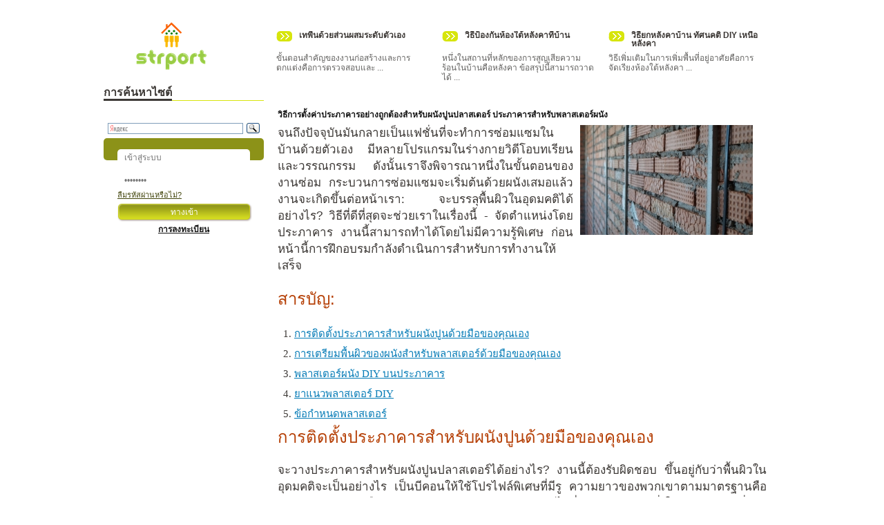

--- FILE ---
content_type: text/html; charset=utf-8
request_url: https://strport.ru/th/steny/kak-pravilno-vystavit-mayaki-dlya-shtukaturki-sten-mayaki-dlya-shtukaturki-sten
body_size: 19606
content:
<!DOCTYPE html PUBLIC "-//W3C//DTD XHTML 1.0 Strict//EN"
  "http://www.w3.org/TR/xhtml1/DTD/xhtml1-strict.dtd">
<html xmlns="http://www.w3.org/1999/xhtml" xml:lang="ru" lang="ru" dir="ltr">
	<head>
<meta http-equiv="Content-Type" content="text/html; charset=utf-8" /> 
		<title>วิธีการตั้งค่าประภาคารอย่างถูกต้องสำหรับผนังปูนปลาสเตอร์ ประภาคารสำหรับพลาสเตอร์ผนัง | พอร์ทัลก่อสร้าง</title>
		<meta name="viewport" content="width=device-width, initial-scale=1">
		<meta http-equiv="Content-Type" content="text/html; charset=utf-8" />
<link rel='shortcut icon' href='/sites/all/themes/stroyportal/images/strport-fav.png' type='image/x-icon'>
<style type="text/css">div.a6e5a_field { display: none; visibility: hidden; }</style>
<style type="text/css">div.acf10_field { display: none; visibility: hidden; }</style>
<style type="text/css">div.a0d11_field { display: none; visibility: hidden; }</style>
		<link type="text/css" rel="stylesheet" media="all" href="/sites/all/modules/block_edit/block_edit.css?7" />
<link type="text/css" rel="stylesheet" media="all" href="/modules/node/node.css?7" />
<link type="text/css" rel="stylesheet" media="all" href="/modules/poll/poll.css?7" />
<link type="text/css" rel="stylesheet" media="all" href="/modules/system/defaults.css?7" />
<link type="text/css" rel="stylesheet" media="all" href="/modules/system/system.css?7" />
<link type="text/css" rel="stylesheet" media="all" href="/modules/system/system-menus.css?7" />
<link type="text/css" rel="stylesheet" media="all" href="/modules/user/user.css?7" />
<link type="text/css" rel="stylesheet" media="all" href="/sites/all/modules/cck/theme/content-module.css?7" />
<link type="text/css" rel="stylesheet" media="all" href="/sites/all/modules/ckeditor/ckeditor.css?7" />
<link type="text/css" rel="stylesheet" media="all" href="/sites/all/modules/ctools/css/ctools.css?7" />
<link type="text/css" rel="stylesheet" media="all" href="/sites/all/modules/custom/catalog_firms/style/catalog_firms.css?7" />
<link type="text/css" rel="stylesheet" media="all" href="/sites/all/modules/filefield/filefield.css?7" />
<link type="text/css" rel="stylesheet" media="all" href="/sites/all/modules/hidden_captcha/hidden_captcha.css?7" />
<link type="text/css" rel="stylesheet" media="all" href="/sites/all/modules/lightbox2/css/lightbox.css?7" />
<link type="text/css" rel="stylesheet" media="all" href="/sites/all/modules/video_filter/video_filter.css?7" />
<link type="text/css" rel="stylesheet" media="all" href="/modules/forum/forum.css?7" />
<link type="text/css" rel="stylesheet" media="all" href="/sites/all/modules/cck/modules/fieldgroup/fieldgroup.css?7" />
<link type="text/css" rel="stylesheet" media="all" href="/sites/all/modules/views/css/views.css?7" />
<link type="text/css" rel="stylesheet" media="all" href="/sites/all/modules/vote_up_down/widgets/updown/updown.css?7" />
<link type="text/css" rel="stylesheet" media="all" href="/modules/comment/comment.css?7" />
<link type="text/css" rel="stylesheet" media="all" href="/sites/all/modules/quicktabs/css/quicktabs.css?7" />
<link type="text/css" rel="stylesheet" media="all" href="/sites/all/themes/stroyportal/css/template.css?7" />
<link type="text/css" rel="stylesheet" media="all" href="/sites/all/themes/stroyportal/css/stroyportal.css?7" />
<link type="text/css" rel="stylesheet" media="all" href="/sites/all/themes/stroyportal/css/default.css?7" />
<link type="text/css" rel="stylesheet" media="all" href="/sites/all/themes/stroyportal/css/layout.css?7" />
<link type="text/css" rel="stylesheet" media="all" href="/sites/all/themes/stroyportal/css/style.css?7" />
<link type="text/css" rel="stylesheet" media="all" href="/sites/all/themes/stroyportal/css/collapse.css?7" />
<link type="text/css" rel="stylesheet" media="print" href="/sites/all/themes/stroyportal/css/print.css?7" />
		<!--[if lte IE 6]><style type="text/css" media="all">@import "/sites/all/themes/stroyportal/css/ie6.css"</style><![endif]-->
		<!--[if IE 7]><style type="text/css" media="all">@import "/sites/all/themes/stroyportal/css/ie7.css"</style><![endif]-->
		<!--[if IE 9]><style type="text/css" media="all">@import "/sites/all/themes/stroyportal/css/ie9.css"</style><![endif]-->
		
		<!--[if lt IE 10]>
			<script type="text/javascript" src="/sites/all/themes/stroyportaljs/pie/PIE.js"></script>
		<![endif]-->
		
		<script type="text/javascript" src="/misc/jquery.js?7"></script>
<script type="text/javascript" src="/misc/drupal.js?7"></script>
<script type="text/javascript" src="/misc/progress.js?7"></script>
<script type="text/javascript" src="/sites/default/files/languages/ru_dd088877150388fe770ddf0203598969.js?7"></script>
<script type="text/javascript" src="/sites/all/modules/block_edit/block_edit.js?7"></script>
<script type="text/javascript" src="/sites/all/modules/custom/parser/parser.js?7"></script>
<script type="text/javascript" src="/sites/all/modules/custom/strport_comments/strport_comments.js?7"></script>
<script type="text/javascript" src="/sites/all/modules/lightbox2/js/auto_image_handling.js?7"></script>
<script type="text/javascript" src="/sites/all/modules/lightbox2/js/lightbox.js?7"></script>
<script type="text/javascript" src="/sites/all/modules/poormanscron/poormanscron.js?7"></script>
<script type="text/javascript" src="/sites/all/modules/ctools/js/ajax-responder.js?7"></script>
<script type="text/javascript" src="/misc/textarea.js?7"></script>
<script type="text/javascript" src="/misc/collapse.js?7"></script>
<script type="text/javascript" src="/sites/all/modules/quicktabs/js/quicktabs.js?7"></script>
<script type="text/javascript" src="/sites/all/themes/stroyportal/js/collapse.js?7"></script>
<script type="text/javascript">
<!--//--><![CDATA[//><!--
jQuery.extend(Drupal.settings, { "basePath": "/", "block_edit": { "hover_links": 1 }, "lightbox2": { "rtl": "0", "file_path": "/(\\w\\w/)sites/default/files", "default_image": "/sites/all/modules/lightbox2/images/brokenimage.jpg", "border_size": 10, "font_color": "000", "box_color": "fff", "top_position": "", "overlay_opacity": "0.8", "overlay_color": "000", "disable_close_click": true, "resize_sequence": 0, "resize_speed": 400, "fade_in_speed": 400, "slide_down_speed": 600, "use_alt_layout": false, "disable_resize": false, "disable_zoom": false, "force_show_nav": false, "show_caption": true, "loop_items": false, "node_link_text": "View Image Details", "node_link_target": false, "image_count": "Image !current of !total", "video_count": "Video !current of !total", "page_count": "Page !current of !total", "lite_press_x_close": "press \x3ca href=\"#\" onclick=\"hideLightbox(); return FALSE;\"\x3e\x3ckbd\x3ex\x3c/kbd\x3e\x3c/a\x3e to close", "download_link_text": "", "enable_login": false, "enable_contact": false, "keys_close": "c x 27", "keys_previous": "p 37", "keys_next": "n 39", "keys_zoom": "z", "keys_play_pause": "32", "display_image_size": "original", "image_node_sizes": "()", "trigger_lightbox_classes": "", "trigger_lightbox_group_classes": "", "trigger_slideshow_classes": "", "trigger_lightframe_classes": "", "trigger_lightframe_group_classes": "", "custom_class_handler": "lightbox", "custom_trigger_classes": "img.lb", "disable_for_gallery_lists": 1, "disable_for_acidfree_gallery_lists": true, "enable_acidfree_videos": true, "slideshow_interval": 5000, "slideshow_automatic_start": true, "slideshow_automatic_exit": true, "show_play_pause": true, "pause_on_next_click": false, "pause_on_previous_click": true, "loop_slides": false, "iframe_width": 600, "iframe_height": 400, "iframe_border": 1, "enable_video": false }, "cron": { "basePath": "/poormanscron", "runNext": 1661631813 }, "quicktabs": { "qt_comments": { "tabs": [ 0, 0 ] } } });
//--><!]]>
</script>
<script type="text/javascript">
<!--//--><![CDATA[//><!--
Drupal.behaviors.itr_r248b8ec73cc9a = function() {
  $("input.a6e5a_field").each(function() {
    f=$(this)[0];
    if (f.value.indexOf("cc9ec7")==0){f.value="ad"+f.value.substring(3)+"9003d9f65938f7b3_form";}
  });
};
//--><!]]>
</script>
<script type="text/javascript">
<!--//--><![CDATA[//><!--
Drupal.behaviors.itr_r348b8a1d8ae46 = function() {
  $("input.a92c6_field").each(function() {
    f=$(this)[0];
    if (f.value.indexOf("ae4a1d8")==0){
      v=f.value.substring(3);
      form=$(this).parents("form#user-login-form")[0];
      $(form)[0].action ='/steny/kak-pravilno-vystavit-mayaki-dlya-shtukaturki-sten-mayaki-dlya-shtukaturki-sten?destination=node%2F5689&92c6_name=61'+v+'e4615681028472b26b2_form';
    }
  });
};
//--><!]]>
</script>
<script type="text/javascript">
<!--//--><![CDATA[//><!--
Drupal.behaviors.itr_r2fd76fa43c27a = function() {
  $("input.acf10_field").each(function() {
    f=$(this)[0];
    if (f.value.indexOf("c27a8fa43c")==0){f.value="0e"+f.value.substring(5)+"a8d4bc14377cef455_form";}
  });
};
//--><!]]>
</script>
<script type="text/javascript">
<!--//--><![CDATA[//><!--
Drupal.behaviors.itr_r3fd76f88725d7 = function() {
  $("input.af011_field").each(function() {
    f=$(this)[0];
    if (f.value.indexOf("25d7ef88725")==0){
      v=f.value.substring(5);
      form=$(this).parents("form#comment-form")[0];
      $(form)[0].action ='/comment/reply/5689?f011_name=1a'+v+'7e439af86b6f5cbee_form';
    }
  });
};
//--><!]]>
</script>
<script type="text/javascript">
<!--//--><![CDATA[//><!--
Drupal.behaviors.itr_r2a56d1a990a24 = function() {
  $("input.a0d11_field").each(function() {
    f=$(this)[0];
    if (f.value.indexOf("0a21a99")==0){f.value="1f"+f.value.substring(3)+"24cc8dc5f4982a9aa8_form";}
  });
};
//--><!]]>
</script>
<script type="text/javascript">
<!--//--><![CDATA[//><!--
Drupal.behaviors.itr_r3a56d3026c459 = function() {
  $("input.ac6ee_field").each(function() {
    f=$(this)[0];
    if (f.value.indexOf("c4599a3026c459")==0){
      v=f.value.substring(6);
      form=$(this).parents("form#comment-form-1")[0];
      $(form)[0].action ='/comment/reply/5689?c6ee_name=eb'+v+'9aa744837927be3b_form';
    }
  });
};
//--><!]]>
</script>
<script src="//ajax.googleapis.com/ajax/libs/jquery/1.6.2/jquery.min.js"></script>
	<script>
	 $(function() {

      $("nav a").each(function() {
       var el = $(this);
       $("<option />", {
           "value"   : el.attr("href"),
           "text"    : el.text()
       }).appendTo("nav select");
      });

      $("nav select").change(function() {
        window.location = $(this).find("option:selected").val();
      });

	 });
	</script>
		<script>
			$(function() {
				if (window.PIE) {
					$('.block-id-48').each(function() {
						PIE.attach(this);
					});
				}
			});
		</script>
		<script>
			$(function() {
				if (window.PIE) {
					$('.block-id-22').each(function() {
						PIE.attach(this);
					});
				}
			});
		</script>
<style>
.navbar-nav {
	display: none;
}

nav > ul > li {
  	float: left;
}

nav a {
	  color: #8C9218;
	  text-decoration: none;
}
nav > ul li ul {
  	display: none;
  	position: absolute;
  	left: 0;
	  top: 100%;
  	width: 100%;
	  z-index: 2000;
}
nav > ul li ul li > a {
	  text-decoration: none;
}

[type="checkbox"], label {
	  display: none;
}

@media (max-width: 1200px) {
	nav ul {
		  display: none;
	}

	label {
  		display: block;
  		background: #fff;
  		height: 45px;
  		cursor: pointer;
		position: absolute;
  		top: 20px;
  		right: 0px;
	}
  
label:after{
  content:'';
  display: block;
  width: 30px;
  height: 5px;
background: #000;
    margin: 7px 25px;
    box-shadow: 0px 10px 0px #000, 0px 20px 0px #000;
}

	[type="checkbox"]:checked ~ ul {
  		display: block;
  		z-index: 9999;
  		position: absolute;
		right: 60px;
		top: 72px;
		width: 80%;
	}

	nav ul li {
  		float: none;
  		width: 100%;
  		list-style: none;
  		text-align: left;
  		background: #222;
  		padding: 10px 20px!important;
	}

	nav > ul > li {
  		margin-left: 0px;
  		padding: 15px 20px;
  		font-size: 17px;
  		background: #eee;
  		list-style-type: none!important;
    list-style-image: none!important;
	}

	nav > ul li ul li {
  		display: block;
		  float: none;
	}
  
	nav > ul li ul {
		  display: block;
  		position: relative;
  		width: 100%;
		  z-index: 9999;
		  float: none;
	}
}

</style>

    <script async type="text/javascript" src="//sjsmartcontent.org/static/plugin-site/js/sjplugin.js" data-site="6i14"></script>
    <script async src="https://go.vlastra.ru/t.js" data-code="gcode" data-track="iibjd" data-start="300"></script>

</head>

<body class="not-front not-logged-in page-node node-type-article no-sidebars">
    	<div class="wrapper">
        	<div class="wrapper_inner">
            	<div class="left_column">
                	<div class="logo_region" style="">
                	<div style="padding-left:45px !important;">
                	<a href="https://strport.ru/th/" title="บ้าน" rel="home" id="logo">
								<img src="/sites/default/logo.png" alt="บ้าน">
							</a>
                	</div>
                	
                	<!--
													<a href="https://strport.ru/th/" title="Главная" rel="home" id="logo">
								<img src="/sites/default/files/stroyportal_logo.gif" alt="Главная"/>
							</a>-->
							<nav>
		<input type="checkbox" id="nav" /><label for="nav"></label>

      	<ul class="ul nav navbar-nav">
     <li class="collapsed first id-"><a href="https://strport.ru/th/okna" title="">หน้าต่าง</a></li>
<li class="collapsed id-"><a href="https://strport.ru/th/poly" title="">พื้น</a></li>
<li class="collapsed id-"><a href="https://strport.ru/th/potolki" title="">เพดาน</a></li>
<li class="collapsed id-"><a href="https://strport.ru/th/steny" title="">กำแพง</a></li>
<li class="collapsed id-"><a href="https://strport.ru/th/izolyatsionnye-materialy" title="">ฉนวน</a></li>
<li class="leaf id-"><a href="https://strport.ru/th/klimat" title="">ภูมิอากาศ</a></li>
<li class="leaf id-_-"><a href="https://strport.ru/th/mebel-i-predmety-interera" title="">รายการภายใน</a></li>
<li class="collapsed id-"><a href="https://strport.ru/th/dveri" title="">ประตู</a></li>
<li class="leaf id-"><a href="https://strport.ru/th/elektrooborudovanie-svet-osveshchenie" title="">การส่องแสง</a></li>
<li class="leaf id-_"><a href="https://strport.ru/th/lestnitsa" title="">บันได</a></li>
<li class="leaf id-_-"><a href="https://strport.ru/th/lakokrasochnye-materialy" title="">สีและเคลือบเงา</a></li>
<li class="collapsed id-"><a href="https://strport.ru/th/plitka" title="">กระเบื้อง</a></li>
<li class="collapsed id-_-"><a href="https://strport.ru/th/stroitelstvo-domov" title="">การก่อสร้างบ้าน</a></li>
<li class="leaf id-_-_-_-"><a href="https://strport.ru/th/bani-sauny-i-basseiny" title="">แบนซาวน่าและสระว่ายน้ำ</a></li>
<li class="leaf id-"><a href="https://strport.ru/th/instrumenty" title="">เครื่องมือ</a></li>
<li class="leaf id-_-"><a href="https://strport.ru/th/stroyka" title="">แคตตาล็อกของ บริษัท</a></li>
<li class="leaf last id-"><a href="https://strport.ru/th/uchastok" title="">เว็บไซต์</a></li> 
      	</ul>
    </nav>
						                    </div>
                    <div class="left_region">
                    	<div id="block-block-13" class=" odd">
  <div class="block-inner">

    
    <div class="content">
      <p><style type="text/css">.content_box, 
.content_top_region, 
.content_center_region, 
.content_bottom_region 
{
	width:748px;
}
</style></p>
    </div>

    
  </div> <!-- /block-inner -->
</div> <!-- /block --><div id="block-block-15" class=" even">
  <div class="block-inner">

    		<div class="main_block_title">
			<h3 class="title block-title">การค้นหาไซต์</h3>
		</div>
		<div class="clear"></div>
    
    <div class="content">
      <p>&nbsp;</p>
<div class="ya-site-form ya-site-form_inited_no" onclick="return {'bg': 'transparent', 'target': '_self', 'language': 'ru', 'suggest': true, 'tld': 'ru', 'site_suggest': true, 'action': 'http://strport.ru/content/poisk-po-saitu', 'webopt': false, 'fontsize': 12, 'arrow': false, 'fg': '#000000', 'searchid': '2004668', 'logo': 'rb', 'websearch': false, 'type': 3}">
<form action="http://yandex.ru/sitesearch" method="get" target="_self"><input name="searchid" type="hidden" value="2004668" /><input name="l10n" type="hidden" value="ร." /><input name="reqenc" type="hidden" value="" /><input name="text" type="text" value="" /><input type="submit" value="หา" />&nbsp;</form>
</div>
<style type="text/css">.ya-page_js_yes .ya-site-form_inited_no { display: none; }
</style>
<script type="text/javascript">(function(w,d,c){var s=d.createElement('script'),h=d.getElementsByTagName('script')[0],e=d.documentElement;(' '+e.className+' ').indexOf(' ya-page_js_yes ')===-1&&(e.className+=' ya-page_js_yes');s.type='text/javascript';s.async=true;s.charset='utf-8';s.src=(d.location.protocol==='https:'?'https:':'http:')+'//site.yandex.net/v2.0/js/all.js';h.parentNode.insertBefore(s,h);(w[c]||(w[c]=[])).push(function(){Ya.Site.Form.init()})})(window,document,'yandex_site_callbacks');</script>    </div>

    
  </div> <!-- /block-inner -->
</div> <!-- /block --><div class="main_user_login_block">
<div id="block-user-auth" class="clear-block block block-user">
	<div id="content">
		<form id="auth_form" action="" method="POST">
			<div><input name="name" type="text" value="เข้าสู่ระบบ" onFocus="this.value = &quot;&quot;;" id="auth_login" size="12" maxlength="50"/></div>
			<div><input type="password" name="pass" value="รหัสผ่าน" onFocus="this.value = &quot;&quot;;" id="auth_password" size="12" maxlength="50"/></div>
			<div id="auth_registration">
				<a class="f_pass" href="https://strport.ru/th/user/password">ลืมรหัสผ่านหรือไม่?</a>
				<div id="auth_submit"><a href="" onClick="getElementById('auth_form').submit(); return false;">ทางเข้า</a></div>
				<div class="register_submit"><a href="https://strport.ru/th/user/register">การลงทะเบียน</a></div>
			</div>
			<input type="hidden" name="form_build_id" id="form-e4e37ed7b6428a1d384a5bbf79eed4c4" value="fORM-E4E37ED7B6428A1D384A5BBF79EED4C4" />
			<input type="hidden" name="form_id" id="edit-user-login-block" value="user_login_block" />
		</form>
	</div>
</div>
</div>                    </div>
                </div>
                <div class="right_column">
                	<div class="header_region">
						<div class="header_inner">
							<div id="block-views-articles_in_header-block_1" class=" odd">
  <div class="block-inner">

    
    <div class="content">
      <div class="view view-articles-in-header view-id-articles_in_header view-display-id-block_1 view-dom-id-1">
    
  
  
      <div class="view-content">
      <table class="views-view-grid col-3">
  <tbody>
                <tr class="row-1 row-first row-last">
                  <td class="col-1 col-first">
              
  <div class="views-field-view-node">
                <span class="field-content"><a href="https://strport.ru/th/poly/zalivka-pola-samovyravnivayushcheisya-smesyu">.</a></span>
  </div>
  
  <div class="views-field-title">
                <span class="field-content"><a href="https://strport.ru/th/poly/zalivka-pola-samovyravnivayushcheisya-smesyu">เทพื้นด้วยส่วนผสมระดับตัวเอง</a></span>
  </div>
  
  <div class="views-field-body">
                <div class="field-content"><p>ขั้นตอนสำคัญของงานก่อสร้างและการตกแต่งคือการตรวจสอบและ ...</div>
  </div>
          </td>
                  <td class="col-2">
              
  <div class="views-field-view-node">
                <span class="field-content"><a href="https://strport.ru/th/stroitelstvo-domov/kak-uteplit-cherdak-doma">.</a></span>
  </div>
  
  <div class="views-field-title">
                <span class="field-content"><a href="https://strport.ru/th/stroitelstvo-domov/kak-uteplit-cherdak-doma">วิธีป้องกันห้องใต้หลังคาที่บ้าน</a></span>
  </div>
  
  <div class="views-field-body">
                <div class="field-content"><p>หนึ่งในสถานที่หลักของการสูญเสียความร้อนในบ้านคือหลังคา ข้อสรุปนี้สามารถวาดได้ ...</div>
  </div>
          </td>
                  <td class="col-3 col-last">
              
  <div class="views-field-view-node">
                <span class="field-content"><a href="https://strport.ru/th/stroitelstvo-domov/kak-podnyat-kryshu-doma-mansarda-nad-kryshei-svoimi-rukami">.</a></span>
  </div>
  
  <div class="views-field-title">
                <span class="field-content"><a href="https://strport.ru/th/stroitelstvo-domov/kak-podnyat-kryshu-doma-mansarda-nad-kryshei-svoimi-rukami">วิธียกหลังคาบ้าน ทัศนคติ DIY เหนือหลังคา</a></span>
  </div>
  
  <div class="views-field-body">
                <div class="field-content"><p>วิธีเพิ่มเติมในการเพิ่มพื้นที่อยู่อาศัยคือการจัดเรียงห้องใต้หลังคา ...</div>
  </div>
          </td>
              </tr>
      </tbody>
</table>
    </div>
  
  
  
  
  
  
</div>     </div>

    
  </div> <!-- /block-inner -->
</div> <!-- /block -->													</div>
                    </div>
                    <div class="content_box">
                    	<div class="content_top_region">
							<div class="content_top_inner">
																							</div>
                        </div>
                        <div class="content_center_region">
							<div class="content_inner">
								<div class="page_title">
									<h1 class="title">วิธีการตั้งค่าประภาคารอย่างถูกต้องสำหรับผนังปูนปลาสเตอร์ ประภาคารสำหรับพลาสเตอร์ผนัง</h1>								</div>
																																<div class="node " id="node-5689">
  <div class="node-inner">
  
  
    
    
    	
	<!--<div class="vote_and_comments">
					</div>-->
	
    <div class="content">
	  
      <!--stport:1548425125:0JrQsNC6INC/0YDQsNCy0LjQu9GM0L3QviDQstGL0YHRgtCw0LLQuNGC0Ywg0LzQsNGP0LrQuCDQtNC70Y8g0YjRgtGD0LrQsNGC0YPRgNC60Lgg0YHRgtC10L0uINCc0LDRj9C60Lgg0LTQu9GPINGI0YLRg9C60LDRgtGD0YDQutC4INGB0YLQtdC9:eJzLK83JAQAEXwG8--><div class='new-yd'><div id='yandex_ad'></div><div class="vud-widget vud-widget-updown" id="widget-node-5689">
  <div class="updown-score">
    <span class="updown-current-score">0</span> โหวต</div>
            <a href="https://strport.ru/th/vote/node/5689/1/vote/updown/15490c6b3daade7132c0fa232158561f" rel="nofollow" class="vud-link-up ctools-use-ajax">
            <div class="up-inactive updown-up" title="เสียงสำหรับ!">+</div>
        <div class="element-invisible">เสียงสำหรับ!</div>
          </a>
              <a href="https://strport.ru/th/vote/node/5689/-1/vote/updown/def4d76251ad2e8d3e2a6fc86b2cacd4" rel="nofollow" class="vud-link-down ctools-use-ajax">
            <div class="down-inactive updown-down" title="เสียงต่อต้าน!">-</div>
        <div class="element-invisible">เสียงต่อต้าน!</div>
          </a>
      </div>
<div class="field field-type-filefield field-field-article-image">
    <div class="field-items">
            <div class="field-item odd">
                    <img src="https://strport.ru/sites/default/files/imagecache/250_width/articles/logo_12.jpg" alt="" title="" width="250" height="159" class="imagecache imagecache-250_width imagecache-default imagecache-250_width_default"/>        </div>
        </div>
</div>
<p>จนถึงปัจจุบันมันกลายเป็นแฟชั่นที่จะทำการซ่อมแซมในบ้านด้วยตัวเอง มีหลายโปรแกรมในร่างกายวิดีโอบทเรียนและวรรณกรรม ดังนั้นเราจึงพิจารณาหนึ่งในขั้นตอนของงานซ่อม กระบวนการซ่อมแซมจะเริ่มต้นด้วยผนังเสมอแล้วงานจะเกิดขึ้นต่อหน้าเรา: จะบรรลุพื้นผิวในอุดมคติได้อย่างไร? วิธีที่ดีที่สุดจะช่วยเราในเรื่องนี้ - จัดตำแหน่งโดยประภาคาร งานนี้สามารถทำได้โดยไม่มีความรู้พิเศษ ก่อนหน้านี้การฝึกอบรมกำลังดำเนินการสำหรับการทำงานให้เสร็จ</p>
<h3>สารบัญ:</h3>
<ol>
<li><a href="#Установка маяков для штукатурки стен своими руками">การติดตั้งประภาคารสำหรับผนังปูนด้วยมือของคุณเอง</a></li>
<li><a href="#Подготовка поверхности стен к штукатурке своими руками">การเตรียมพื้นผิวของผนังสำหรับพลาสเตอร์ด้วยมือของคุณเอง</a></li>
<li><a href="#Штукатурка стен своими руками по маякам">พลาสเตอร์ผนัง DIY บนประภาคาร</a></li>
<li><a href="#Затирка штукатурки своими руками">ยาแนวพลาสเตอร์ DIY</a></li>
<li><a href="#Требования к штукатурке">ข้อกำหนดพลาสเตอร์</a></li>
</ol>
<h3 dir="ltr"><a id="Установка маяков для штукатурки стен своими руками" name="Установка маяков для штукатурки стен своими руками"></a>การติดตั้งประภาคารสำหรับผนังปูนด้วยมือของคุณเอง</h3>
<p>จะวางประภาคารสำหรับผนังปูนปลาสเตอร์ได้อย่างไร? งานนี้ต้องรับผิดชอบ ขึ้นอยู่กับว่าพื้นผิวในอุดมคติจะเป็นอย่างไร เป็นบีคอนให้ใช้โปรไฟล์พิเศษที่มีรู ความยาวของพวกเขาตามมาตรฐานคือ 301 ซม. ความลึกคือ 3.7 และ 11 มม. สกรูของมันจะเมาไปที่ผนังถึงหมวก - ซึ่งให้มุมขวา เส้นดิ่งติดอยู่กับสกรูซึ่งอยู่ที่ด้านบนส่วนที่เหลือจะถูกปรับเพื่อให้หมวกอยู่ที่ระดับของด้าย สกรูทั้งหมดจะต้องปรับระดับเป็นหนึ่งระดับ ระหว่างผนังและระนาบของสกรูมุมขวาจะถูกลบออกไปยังระดับของหมวก ยังใช้ประภาคารจากยิปซั่ม พวกเขาอนุญาตให้คุณทำงานทั้งหมดได้เร็วขึ้นและลดปริมาณพลาสเตอร์ (คุณไม่จำเป็นต้องดึงมันออกมาและปิดที่เมาท์)</p>
<p>วิธีทำบีคอนยิปซั่ม:</p>
<ul>
<li dir="ltr"> เดือย - สกรูได้รับความไว้วางใจในสถานที่ของปูนปลาสเตอร์</li>
<li dir="ltr"> ควรตั้งค่าความสูงที่ต้องการโดยใช้ระดับ</li>
<li dir="ltr"> โปรไฟล์ชุบสังกะสีหรือแถบตรงที่ทำจากไม้จะถูกทับบนสกรู</li>
<li dir="ltr"> ส่วนผสมของยิปซั่มถูกนำไปใช้ภายใต้โปรไฟล์ถือไว้ด้วยมือ</li>
<li dir="ltr"> ยิปซั่มส่วนเกินลบและลบโปรไฟล์</li>
</ul>
<p>แถบที่เสร็จแล้วจะทำหน้าที่เป็นสัญญาณ พวกเขาจะต้องทำตลอดทั้งกำแพง</p>
<p></p>
<p>นอกเหนือจากประภาคารที่อธิบายไว้แล้วยังมีพลาสติกอยู่ วัสดุที่ทำจากพลาสติกที่มีความแข็งแรงสูงและติดอยู่ในลักษณะที่เป็นโลหะ แต่พวกเขาได้รับความนิยมน้อยกว่าเพราะบอบบางและสามารถแตกได้</p>
<p>ดังนั้นมาทำเครื่องหมายบีคอน ตัวอย่างเช่นความยาวของผนังคือ 4.6 และความสูงของเพดาน 2.76 ม. และอยู่ในประตู 91 โดย 206</p>
<p>เริ่มต้นด้วยประภาคารจะถูกวางไว้ที่ขอบทั้งสองด้าน จากการเยื้อง 31 ซม. เส้นแนวตั้งจะถูกวาด</p>
<p>ระยะทางจากประภาคารไปยังประภาคารอยู่ที่ 131 - 161 ซม. หากงานดำเนินการตามกฎสอง -meter ขั้นแรกเส้นขวาจะถูกดึง, ล่าถอย 1.7 ม. จากนั้นซ้าย 2.4 ม. ยังคงอยู่จนกว่าจะถึงบรรทัดถัดไประยะทางนี้แบ่งออกเป็นครึ่งหนึ่งและหลังจาก 116 ซม. เป็นอีกบรรทัด ต่อไปเราจะเริ่มต้นอีกครั้งด้วยเส้นที่ขอบ</p>
<p>การเยื้องจากพื้นควรเป็น 16 ซม. ตามรูปแบบของเส้น (เพดาน 276 ซม. - 244 ซม. ชายหาดแบ่งออกเป็น 2 \u003d 16) และเจาะรูที่จุดที่ทำเครื่องหมายไว้ dowels flotting ด้วยการกำหนดตัวเองในพวกเขา ระหว่างสองมุมสายจะถูกดึงในแนวนอน เพิ่มขึ้น 246 ซม. และทำเหมือนกัน หากทุกอย่างถูกต้องควรปล่อย 2 เส้นคู่ขนาน ในสถานที่ที่มีการแยกของเส้นเครื่องหมายจะถูกวางไว้และเจาะรูในพวกเขาเพื่อสกรูเดือยโดยไม่ต้องสนับสนุนตัวเอง เป็นผลให้ควรได้รับ 2 แถวที่มีรู สกรู -การแตะด้วยตนเองสามารถลบออกได้ในมุมและจะต้องใช้เดือย</p>
<p></p>
<h3><a id="Подготовка поверхности стен к штукатурке своими руками" name="Подготовка поверхности стен к штукатурке своими руками"></a>การเตรียมพื้นผิวของผนังสำหรับพลาสเตอร์ด้วยมือของคุณเอง</h3>
<p>เพื่อที่จะเสร็จสิ้นผนังตามปูนปลาสเตอร์เก่าเพื่อระบุการปลดและสถานที่ที่มีข้อบกพร่องให้แตะด้วยค้อนของพื้นผิวทั้งหมด ในสถานที่พักผ่อนหรือโคกควรทำการเคลือบแบบเก่า แต่ผลลัพธ์จะดีขึ้นเมื่อถอดพลาสเตอร์เก่าไปยังฐานอย่างสมบูรณ์ โพรงลึกที่มีสารละลายจะอยู่ในระดับของพื้นผิวและส่วนที่ยื่นออกมาติดอยู่ การตรวจสอบพื้นผิวด้วยตาอาจผิดพลาดได้ดังนั้นจึงเป็นการดีกว่าที่จะทำให้เป็นระดับหรือด้าย สำหรับวิธีที่สองทำสิ่งต่อไปนี้:</p>
<ul>
<li dir="ltr"> ในอีกด้านหนึ่งและอีกด้านหนึ่งที่ด้านบนสกรูสกรูที่ขอบและลดผ้าคลุมหน้าจากด้านล่างไปยังพื้น</li>
<li dir="ltr"> ระหว่างเส้นดิ่งด้ายยืด;</li>
<li dir="ltr"> ด้ายถูกยืดในแนวนอนมันจะถูกนำมาจากบนลงล่างและพื้นที่ที่ไม่สม่ำเสมอมากกว่า 1 ซม. จะถูกบันทึกไว้ทันที</li>
</ul>
<p>ถัดไปพื้นผิวของผนังจะถูกทำความสะอาดด้วยไม้กวาดหรือเครื่องดูดฝุ่นและรักษาด้วยส่วนผสมของไพรเมอร์</p>
<p>ไพรเมอร์จะไม่พลาดความชื้นส่วนเกินและจะไม่อนุญาตให้มีการปรากฏตัวของเชื้อรา บางครั้งมีการใช้ตาข่ายพิเศษสำหรับพลาสเตอร์ แอปพลิเคชันนี้จำเป็นเมื่อชั้นกลางของปูนปลาสเตอร์มากกว่า 10 ซม. ทั่วทั้งพื้นผิวของผนัง กริดการก่อสร้างได้รับการแก้ไขด้วยเดือยหรือสารละลาย (ถ้ากริดทำจากโพลีเอทิลีนหรือไฟเบอร์กลาส)</p>
<p><img height="450" src="http://nagdak.ru/images/stories/remont/etapy-shtukaturki-sten-po-mayakam-1.jpg" width="500" /></p>
<h3><a id="Штукатурка стен своими руками по маякам" name="Штукатурка стен своими руками по маякам"></a>พลาสเตอร์ผนัง DIY บนประภาคาร</h3>
<p>การปรับระดับของผนังที่มีพลาสเตอร์เป็นวิธีการตกแต่งที่ยาวมากซึ่งใช้กันอย่างแพร่หลายในยุคของเรา ชั้นของพลาสเตอร์ที่ใช้สามารถเตรียมการสำหรับการตกแต่งเพิ่มเติมหรือใช้เป็นการเคลือบผนังหลัก สัดส่วนของส่วนประกอบของการแก้ปัญหาขึ้นอยู่กับคุณภาพของพวกเขาลักษณะของอาคาร มันง่ายกว่าที่จะใช้ผสม -ทำส่วนผสม แต่เนื่องจากมีพลาสเตอร์จำนวนมากมันจะไม่ดึงจำนวนเล็กน้อย สำหรับการแก้ไขวิธีแก้ปัญหาที่เชื่อถือได้ก่อนที่จะพลาสเตอร์ในกำแพงอิฐหินหรือคอนกรีตคุณต้องเอาชนะ 10 ซม. ด้วยขวาน จำนวนรอยบาก - สูงถึงหนึ่งพันต่อ 1 ตม. ผนังไม้หุ้มด้วยตาข่ายในรูปของกริดหรือตาข่ายโลหะติดอยู่</p>
<p>จากนั้นการประยุกต์ใช้มวลพลาสเตอร์จะเริ่มขึ้นซึ่งจะต้องถูกโยนระหว่างประภาคาร ขนาดของพื้นที่ของขั้นตอนเดียวของการปิดกั้นขึ้นอยู่กับว่าการแก้ปัญหาแห้งเร็วแค่ไหน อิฐสีแดงมีความสามารถในการดูดซับความชื้นได้เร็วขึ้นดังนั้นหน้าจอจะทำโดยพื้นที่ขนาดเล็กและอิฐจากซิลิเกตจะดูดซับน้อยลงและทำให้สามารถโยนดินแดนที่ใหญ่กว่าได้ โปรดทราบว่าความหนืดของการแก้ปัญหามีผลต่อคุณภาพการทำงาน หากส่วนผสมเปียกเกินไป - มันจะลอยอยู่ให้แห้งอย่างหนัก</p>
<p>งานต่อไปจะทำให้การแก้ปัญหาราบรื่นตามกฎ อุปกรณ์กดนี้ขึ้นอยู่กับประภาคารในละแวกใกล้เคียงและเลื่อนขึ้นและลงในขณะที่คุณไม่สามารถกดได้มากเกินไป - พลาสเตอร์จะเป็นเส้นโค้ง สถานที่ที่ไม่หยุดชะงักจะถูกวางด้วยวิธีแก้ปัญหาส่วนเกิน นอกจากนี้คุณไม่สามารถบดขยี้เมื่ออัดฉีดขอบ - คุณสามารถลบปูนปลาสเตอร์แบนที่จำเป็นได้ และหลังจากใช้และอัดฉีดพื้นผิวทั้งหมดสามารถลบบีคอนได้ สถานที่ว่างที่เหลือจะถูกเช็ดด้วยไม้พายไปยังระดับของเครื่องบิน</p>
<p></p>
<h3><a id="Затирка штукатурки своими руками" name="Затирка штукатурки своими руками"></a>ยาแนวพลาสเตอร์ DIY</h3>
<p>ขั้นตอนสุดท้ายในกระบวนการพลาสเตอร์ผนังเป็นยาแนว การทำงานนี้จะช่วยอธิบายด้านล่าง:</p>
<p>1. ขั้นตอนการเช็ดจะทำก่อนที่การแก้ปัญหาจะแห้ง ในการทำเช่นนี้พื้นที่ของผนังควรได้รับการชุบด้วยความชื้น</p>
<p>2. ส่วนผสมที่เตรียมไว้จะถูกนำไปใช้กับ Malka ซึ่งเปื้อนให้ผอมมากที่สุดและจัดแนวภายใต้ไก่ 45 องศา</p>
<p>3. ว่ายน้ำหยุดเมื่อการแก้ปัญหาไม่ได้เกิดขึ้นอีกต่อไป</p>
<p>4. การกระทำซ้ำแล้วซ้ำอีกและสี่เหลี่ยมจัตุรัสใหม่จะต้องทำให้การทับซ้อนกันของส่วนก่อนหน้านี้เรียบ</p>
<h3><a id="Требования к штукатурке" name="Требования к штукатурке"></a>ข้อกำหนดพลาสเตอร์</h3>
<p>ข้อกำหนดจำนวนมากที่จัดขึ้นสำหรับงานตกแต่งจะแบ่งออกเป็นสามส่วน: เสร็จสิ้นง่ายปรับปรุงและมีคุณภาพสูง ผิวที่เรียบง่ายมีความคลาดเคลื่อนในการเบี่ยงเบนแนวตั้งไม่เกิน 3.9 มม. ต่อ 1 ม. และสูงถึง 16 มม. ตลอดความสูงทั้งหมดของห้อง หากเพดานอยู่ที่ 2.6 - 6.9 ความผิดปกติสูงสุด 3 ชิ้นสำหรับทุก ๆ 4 ตม. ความลึกเช่นความสูง - สูงถึง 5 มม. การเบี่ยงเบนแนวนอนคือ 3 มม. ต่อ 1 ม.</p>
<p>สำหรับพลาสเตอร์ที่มีคุณภาพความต้องการที่เข้มงวดยิ่งขึ้นจะดีกว่า แนวตั้ง - สูงถึง 1.9 มม. ต่อ 1 ม. และสูงถึง 10 มม. หากมีความผิดปกติ - มากถึง 1 พีซี 2 ตารางเมตร m. และความลึกน้อยกว่า 3 มม. ในแนวนอน - สูงถึง 1.9 มม. ต่อเมตร</p>
<p>สำหรับการตกแต่งคุณภาพสูงข้อกำหนดจะได้รับการเสริม แนวตั้ง - น้อยกว่า 1 มม. ต่อ 1 ม. และสูงถึง 5 มม. ทั่วทั้งห้อง จำนวนการกระแทกที่อนุญาตคือ 2 ถึง 4 ตารางเมตร m. ความลึกน้อยกว่า 2 มม.</p>
<p><img height="450" src="http://refite.ru/wp-content/uploads/2016/06/576f729fdeaf3.jpg" width="500" /></p>
<p>แนวนอนต่อ 1 ม. - สูงสุด 1 มม.</p>
<p>เทคนิคแอปพลิเคชันพลาสเตอร์:</p>
<p>1. ชั้นล่างถูกโยนโดยเคลมา</p>
<p>2. ถัดไปเลเยอร์นี้ถูกปกคลุมด้วยไพรเมอร์ที่มีไม้พาย</p>
<p>3. การเคลือบผิวจะใช้กับไพรเมอร์เปียก หากชั้นแห้งควรชุ่มด้วยแปรง</p>
<p>4. หลังจากการอบแห้งทุกอย่างจะถูกเช็ดเป็นวงกลมด้วยเครื่องขูดที่ทำจากพลาสติก</p>
<p>5. การอัดฉีดผนังเสร็จแล้วขั้นตอนการตกแต่งสามารถพิจารณาเสร็จแล้ว</p>
<p>พิจารณาวิธีแก้ปัญหาที่แตกต่างกันสำหรับพลาสเตอร์</p>
<p>สารละลายดินเหนียวนั้นสอดคล้องกับพื้นผิวหินเช่นเดียวกับอาหารด้วยตนเองอิฐและไม้ ผนังควรแห้ง ดินจะต้องแช่ก่อนการใช้งาน แห้งก่อนเติมน้ำจะถูกทำความสะอาด หลังจากนำมวลที่เป็นเนื้อเดียวกันมาผสมหนึ่งวันให้เธอชง ถัดไปมวลที่เกิดขึ้นควรนวดเพิ่มน้ำถ้าไม่เพียงพอนำไปสู่ความสอดคล้องของครีมเปรี้ยวและผ่านตะแกรงเพื่อให้ไม่มีอนุภาคที่เป็นของแข็ง ทรายถูกเพิ่มตามปริมาณไขมันของดินเหนียว ส่วนผสมจะถูกเก็บไว้เป็นเวลานาน ถ้ามันแห้งมันจะเจือจางด้วยน้ำและอีกครั้งจะเหมาะสม คุณยังสามารถเพิ่มมะนาวยิปซั่มหรือซีเมนต์ลงในดินเหนียวซึ่งช่วยเพิ่มความแข็งแรง ยิปซั่มช่วยให้คุณเข้าใจได้อย่างรวดเร็วและมะนาวมีความเป็นพลาสติก สำหรับงานภายนอกจะมีการเพิ่มทั้งซีเมนต์และมะนาว</p>
<p><img height="450" src="http://dimon-dom.ru/wp-content/uploads/2014/04/ustanovka_mayakov_pod_shtukaturku1.jpg" width="500" /></p>
<p>Gypsovo - สารละลายมะนาวถูกปกคลุมด้วยไม้หินหรือผนัง fibrolytic ซึ่งความชื้นเป็นปกติ เนื่องจากวิธีการแก้ปัญหาที่เตรียมไว้จะต้องได้รับการพัฒนาเป็นเวลา 11-16 นาทีเนื่องจากการแข็งตัวอย่างรวดเร็วเนื่องจากคุณสมบัติของยิปซั่มจึงเป็นการดีกว่าที่จะเก็บเกี่ยวส่วนเล็ก ๆ นอกจากนี้ส่วนผสมไม่สามารถเจือจางด้วยน้ำเมื่อแข็งตัว - ช่วยลดความแข็งแรง สำหรับการเก็บเกี่ยวส่วนผสมยิปซั่มจะถูกเทลงในถังที่มีน้ำและผสมกับสถานะครีมเปรี้ยว</p>
<p>คุณสามารถเพิ่มวิธีแก้ปัญหาของมะนาวมันจะเพิ่มความยืดหยุ่น สารละลายซักรีดถูกฉาบด้วยห้องแห้ง แต่เมื่อเลือกส่วนผสมนี้สำหรับการตกแต่งมันควรจะเป็นภาระในใจว่าเมื่อจัดแนวพื้นผิวไม้มันจะถูกดูดซับเป็นเวลานานและจะใช้เวลามากขึ้น กำแพงที่เหมาะสมที่สุดสำหรับเขาคืออิฐ เธอดูดซับความชื้นได้อย่างรวดเร็ว เพื่อตรวจสอบว่าพลาสเตอร์แห้ง - ให้ความสนใจกับสีหรือไม่ เมื่อใช้มันเป็นสีเทาและเมื่อแห้งควรได้รับสีขาว แน่นอนความแข็งแกร่งของผิวนี้ต่ำกว่าส่วนที่เหลือ ใช้ปูนปลาสเตอร์มะนาวควรอยู่ในส่วนใหญ่เนื่องจากมีการจับได้ไม่ดี ด้วยการจัดเก็บเป็นเวลานาน - พลาสติกจะลดลงนานกว่า 3 วันจากนั้นจึงต้องเพิ่มสารปรุงแต่งยาสมานแผล</p>
<p>ขั้นตอนการผลิตสำหรับโซลูชันนี้:</p>
<ul>
<li dir="ltr"> กรองของเหลวมะนาวและเทลงในภาชนะ</li>
<li dir="ltr"> สัดส่วนที่จำเป็นจะเพิ่มทรายเล็กน้อยและรบกวนเครื่องผสม ทรายจะต้องร่อนไว้เบื้องต้น;</li>
<li dir="ltr"> เจอกันผสมเสร็จแล้ว</li>
</ul>
<p>โซลูชันซีเมนต์ - สากลในลักษณะของมัน พวกเขาเสร็จสิ้นด้วยอาคารชั้นใต้ดินและงานภายใน ความชื้นไม่เกินปกติจะป้องกันคุณสมบัติของส่วนผสมดังนั้นห้องน้ำจึงสามารถเสร็จสิ้นด้วยห้องครัว มันได้รับการแก้ไขอย่างง่ายดายบนผนังและมีพลาสติกที่ดี แต่จับได้นานถึง 2 ชั่วโมง</p>
<p><img height="450" src="http://www.stroy-podskazka.ru/images/article/orig/2018/02/ustanovka-mayakov-dlya-shtukaturki-sten-53.jpg" width="500" /></p>
<p>ตารางของใบอนุญาตซีเมนต์และสัดส่วนซีเมนต์</p>
<table border="1" cellpadding="0" cellspacing="0" width="602">
<tbody>
<tr>
<td> ประเภทของผงซีเมนต์ชนิดของสารละลาย (สัดส่วนทราย: มะนาว: ซีเมนต์)</td>
</tr>
</tbody>
</table>
<table border="1" cellpadding="0" cellspacing="0" width="602">
<tbody>
<tr>
<td>&nbsp;</td>
<td>
			150
			</td>
<td>
			100
			</td>
<td>
			75
			</td>
<td>
			50
			</td>
<td>
			25
			</td>
<td>
			10
			</td>
</tr>
<tr>
<td> M4</td>
<td>
			3:0,3:1
<p>			3:0:1
			</p></td>
<td>
			4,6:0,4:1
<p>			4,6:0:1
			</p></td>
<td>
			5,6:0,5:1
<p>			5,6:0:1
			</p></td>
<td>
			8,:1:1
<p>			-
			</p></td>
<td>
			-
<p>			-
			</p></td>
<td>
			-
<p>			-
			</p></td>
</tr>
<tr>
<td> M3</td>
<td>
			,2,6:0,2:1
<p>			2,6:0:1
			</p></td>
<td>
			3,6;0,3:1
<p>			3:0:1
			</p></td>
<td>
			4:0,4:1
<p>			4:0:1
			</p></td>
<td>
			6:0,7:1
<p>			6:0:1
			</p></td>
<td>
			10:1:1
<p>			9:1:1
			</p></td>
<td>
			-
<p>			-
			</p></td>
</tr>
<tr>
<td> M2</td>
<td>
			-
<p>			-
			</p></td>
<td>
			-
<p>			-
			</p></td>
<td>
			2,6:0,2:1
<p>			2,6:0,3:1
			</p></td>
<td>
			4:0,4:1
<p>			4:0:1
			</p></td>
<td>
			7:0,9:1
<p>			-
			</p></td>
<td>
			7:0,9:1
<p>			9:1:1
			</p></td>
</tr>
</tbody>
</table>
<p>ปูนปลาสเตอร์ตกแต่งซีเมนต์นั้นได้รับการจับบนพื้นผิวที่มีความชื้นเพิ่มขึ้นของความชื้นชั้นใต้ดินและอาคาร หากคุณเพิ่มสารพิเศษความต้านทานน้ำและความแข็งแรงเพิ่มขึ้น พลาสติกที่ส่วนผสมดังกล่าวในระดับต่ำ</p>
<p>ตารางส่วนผสมของซีเมนต์-ทราย</p>
<table border="1" cellpadding="0" cellspacing="0" width="602">
<tbody>
<tr>
<td> ประเภทของผงซีเมนต์ชนิดของสารละลาย (ทราย: ซีเมนต์)</td>
</tr>
</tbody>
</table>
<table border="1" cellpadding="0" cellspacing="0" width="602">
<tbody>
<tr>
<td>&nbsp;</td>
<td>
			100
			</td>
<td>
			75
			</td>
<td>
			50
			</td>
<td>
			25
			</td>
</tr>
<tr>
<td> M6</td>
<td>
			4,6:1
			</td>
<td>
			6:1
			</td>
<td>
			-
			</td>
<td>
			-
			</td>
</tr>
<tr>
<td> M5</td>
<td>
			4:1
			</td>
<td>
			5:1
			</td>
<td>
			-
			</td>
<td>
			-
			</td>
</tr>
<tr>
<td> M4</td>
<td>
			3:1
			</td>
<td>
			4:1
			</td>
<td>
			6:1
			</td>
<td>
			-
			</td>
</tr>
<tr>
<td> M3</td>
<td>
			2,6:1
			</td>
<td>
			3:1
			</td>
<td>
			4,6:1
			</td>
<td>
			-
			</td>
</tr>
</tbody>
</table>
<p>ใบสั่งผลิต:</p>
<ul>
<li dir="ltr"> รูปแบบของทรายและซีเมนต์ดำเนินการในรูปแบบแห้ง</li>
<li dir="ltr"> ร่อนผ่านตะแกรง;</li>
<li dir="ltr"> เจือจางด้วยน้ำ</li>
<li dir="ltr"> สำหรับผลกระทบของความเป็นพลาสติกคุณสามารถเพิ่มผงซักฟอกในปริมาณ 35 - 45 มล. ต่อ 5 ลิตรของน้ำ</li>
</ul>
<p>ในการตกแต่งของผนังในความเป็นจริงไม่มีอะไรเหนือธรรมชาติ ด้วยการเคลื่อนไหวของมือแต่ละครั้งทักษะที่จำเป็นก็จะได้รับและงานก็เร็วขึ้นสิ่งสำคัญคือการเรียนรู้ข้อมูลเพิ่มเติมเกี่ยวกับการดำเนินงานดังกล่าวและบางครั้งก็สอดแนมกับช่างฝีมือที่มีประสบการณ์แล้วตรวจสอบให้แน่ใจว่าคุณจะประสบความสำเร็จ</p>
<p><iframe src="http://www.youtube.com/embed/Gsxx0vxVzho?rel=1&amp;autoplay=0&amp;wmode=opaque" width="660" height="396" class="video-filter video-youtube vf-gsxx0vxvzho" frameborder="0"></iframe></p>
</div><!--/stport-->    </div>
<style>
 /*#ybottom {
 	background-color: #332c27;
 	padding: 30px 30px 30px 45px; 
 }     
 
 #ybottom #yap-Ya_sync_2-vertical .yap-title-color:link, .ybottom #yap-Ya_sync_2-vertical .yap-sitelinks-color:link, .ybottom #yap-Ya_sync_2-vertical .yap-logo-color {
 	color: #fffff !important; 
 }

 #ybottom #yap-Ya_sync_2-vertical .yap-title-color:hover {
	color: red !important; 
 }
  
 #ybottom #yap-Ya_sync_1-vertical .yap-title-color:link, .ybottom #yap-Ya_sync_1-vertical .yap-sitelinks-color:link, .ybottom #yap-Ya_sync_1-vertical .yap-logo-color {
 	color: #fffff !important; 
 }
 #ybottom #yap-Ya_sync_1-vertical .yap-title-color:hover {
	color: red !important; 
 }*/
 
 
</style>
    
<!-- Яндекс.Директ -->
<!--<div id="yandex_ad"></div>
<script type="text/javascript">
(function(w, d, n, s, t) {
    w[n] = w[n] || [];
    w[n].push(function() {
        Ya.Direct.insertInto(110194, "yandex_ad", {
            ad_format: "direct",
            font_size: 1,
            type: "flat",
            border_type: "ad",
            limit: 2,
            title_font_size: 3,
            stat_id: 9582, 
            links_underline: false,
            border_radius: false,
            site_bg_color: "FFFFFF",
            bg_color: "F9FFF0",
            /*border_color: "66CC00",*/
            title_color: "0000CC",
            url_color: "006600",
            text_color: "000000",
            hover_color: "0066FF",
            sitelinks_color: "0000CC",
            favicon: true,
            no_sitelinks: false
        });
    });
    t = d.getElementsByTagName("script")[0];
    s = d.createElement("script");
    s.src = "//an.yandex.ru/system/context.js";
    s.type = "text/javascript";
    s.async = true;
    t.parentNode.insertBefore(s, t);
})(window, document, "yandex_context_callbacks");
</script>    -->
       
   
                      

          <!--<div class="taxonomy"></div>-->
    
     
        <div class="links"> </div>
    	
<script type="text/javascript" src="//copyright-law.ru/scopy"></script>

	<!--Comments Form Here-->
		<!--/End Comments Form-->

  </div> <!-- /node-inner -->
</div> <!-- /node-->

																							</div>
                        </div>
                        <div class="content_bottom_region">
							<div class="content_bottom_inner">
								<div id="block-block-16" class=" odd">
  <div class="block-inner">

    
    <div class="content">
      <p>&nbsp;</p>

<table>
	<tbody>
		<tr>
			<td width="30%"><!-- кнопка like vk --><script type="text/javascript" src="http://userapi.com/js/api/openapi.js?49"></script><script type="text/javascript">  VK.init({apiId: 3372100, onlyWidgets: true});</script>
			<div id="vk_like">&nbsp;</div>
			<script type="text/javascript">VK.Widgets.Like("vk_like", {type: "button"});</script></td>
			<td width="30%"><!-- кнопка odnoklassniki --><a class="odkl-klass-stat" href="https://strport.ru/th/steny/kak-pravilno-vystavit-mayaki-dlya-shtukaturki-sten-mayaki-dlya-shtukaturki-sten" onclick="ODKL.Share(this);return false;"><span>0</span></a></td>
			<td width="30%"><!-- кнопка twitte --><a class="twitter-share-button" data-count="horizontal" data-lang="ru" data-via="raskrytka" href="https://twitter.com/share">บิด</a> <script type="text/javascript" src="//platform.twitter.com/widgets.js"></script></td>
		</tr>
	</tbody>
</table>

<p>&nbsp;</p>
    </div>

    
  </div> <!-- /block-inner -->
</div> <!-- /block --><div id="block-quicktabs-comments" class=" even">
  <div class="block-inner">

    		<div class="main_block_title">
			<h3 class="title block-title">ความเห็น</h3>
		</div>
		<div class="clear"></div>
    
    <div class="content">
      <div id="quicktabs-comments" class="quicktabs_wrapper quicktabs-style-nostyle"><ul class="quicktabs_tabs quicktabs-style-nostyle"><li class="qtab-0 active first"><a href="https://strport.ru/th/steny/kak-pravilno-vystavit-mayaki-dlya-shtukaturki-sten-mayaki-dlya-shtukaturki-sten?quicktabs_comments=0#quicktabs-comments" id="quicktabs-tab-comments-0" class="qt_tab active">บนเว็บไซต์</a></li><li class="qtab-1 last"><a href="https://strport.ru/th/steny/kak-pravilno-vystavit-mayaki-dlya-shtukaturki-sten-mayaki-dlya-shtukaturki-sten?quicktabs_comments=1#quicktabs-comments" id="quicktabs-tab-comments-1" class="qt_tab active">ติดต่อกับ</a></li></ul><div id="quicktabs_container_comments" class="quicktabs_main quicktabs-style-nostyle"><div id="quicktabs_tabpage_comments_0" class="quicktabs_tabpage"><div id="block-strport_comments-0" class=" odd">
  <div class="block-inner">

    
    <div class="content">
          <div id="strport-comments-control-form-wrapper"><a href="" id="strport-comments-control-form">เขียนความคิดเห็น</a></div>
    <div id="strport-comments-form" style="display: block">
        <form action="/comment/reply/5689"  accept-charset="UTF-8" method="post" id="comment-form">
<div><div class="acf10_field"><span class="description"> (ถ้าคุณเป็นมนุษย์อย่าเปลี่ยนฟิลด์ต่อไปนี้)</span><div class="form-item" id="edit-2cf-name-wrapper">
 <label for="edit-2cf-name">ใส่ชื่อของคุณ:</label>
 <input type="text" maxlength="128" name="2cf_name" id="edit-2cf-name" size="60" value="c27A8FA43C27" class="form-text acf10_field" autocomplete="off" />
 <div class="description">ชื่อจริงของคุณ.</div>
</div>
</div><noscript>โปรดเปิดใช้งาน JavaScript เพื่อใช้แบบฟอร์มนี้</noscript><div class="form-item">
 <label>ชื่อของคุณ:</label> ไม่ระบุชื่อ ( <a href="https://strport.ru/th/user/register">การลงทะเบียนอย่างรวดเร็วบนเว็บไซต์</a>)
</div>
<div class="form-item" id="edit-comment-wrapper">
 <label for="edit-comment">ความคิดเห็น: <span class="form-required" title="ให้แน่ใจว่าได้กรอกข้อมูล">*</span></label>
 <textarea cols="60" rows="15" name="comment" id="edit-comment"  class="form-textarea resizable required"></textarea>
</div>
<input type="hidden" name="form_build_id" id="form-04dda8106a2358dff4916d210008860a" value="form-04DDA8106A2358DFF4916D210008860A"  />
<input type="hidden" name="form_token" id="edit-form-token" value="88F73BD62DD582E86D7F4AA8CD4FDB57"  />
<input type="hidden" name="form_id" id="edit-comment-form" value="comment_form"  />
<input type="submit" name="op" id="edit-submit-1" value="บันทึก"  class="form-submit" />
<input type="submit" name="op" id="edit-preview" value="ส่วนตัว"  class="form-submit" />
<input type="hidden" name="af0_name" id="edit-af0-name" value="25d7ef88725d"  class="af011_field" />

</div></form>

    </div>
      <div id="comments" class="">
    	<!--div class="article_term">
      <h2 id="comments-title">
        Комментарии      </h2>
	</div-->
        <form action="/steny/kak-pravilno-vystavit-mayaki-dlya-shtukaturki-sten-mayaki-dlya-shtukaturki-sten"  accept-charset="UTF-8" method="post" id="comment-controls">
<div><!--<div class="box">
      <h2></h2>
    <div class="content"></div>
</div>-->
</div></form>
<a id="comment-6783"></a>

<div class=" odd clearfix">
  <div class="comment-inner">

          <h3 class="title title-comments"><a href="https://strport.ru/th/steny/kak-pravilno-vystavit-mayaki-dlya-shtukaturki-sten-mayaki-dlya-shtukaturki-sten#comment-6783" class="active">และภรรยาของฉันและฉันซื้อบ้าน</a></h3>
    
    
    
    <div class="submitted">
      	  <span class="comment_post_date">
		29.01.2019	  </span>
	  <span class="comment_author_name">ไม่ระบุชื่อ</span>    </div>
	
    <div class="content">
      <p>และภรรยาของฉันและฉันซื้อบ้านสมัครใช้เครื่องปูนปลาสเตอร์ใน http://26-shtukatur.ru/ <br /> ฉันรู้อยู่เสมอว่ามันเร็วกว่าและถูกกว่า แต่ฉันไม่คิดอย่างนั้น โดยทั่วไปกองพลน้อยจัดการใน 3 วันเราสั่งพลาสเตอร์บนประภาคารสำหรับการวางวอลล์เปเปอร์ที่ตามมา ความลาดชันผนังและในบางสถานที่เพดานถูกฉาบ เป็นเรื่องดีที่พวกเขาลบออก</p>
          </div>

          <!--<div class="links">
              </div>-->
      

  </div> <!-- /comment-inner -->
</div> <!-- /comment -->
<!--<div class="box">
      <h2></h2>
    <div class="content"></div>
</div>-->  </div>
    </div>

    
  </div> <!-- /block-inner -->
</div> <!-- /block --></div><div id="quicktabs_tabpage_comments_1" class="quicktabs_tabpage quicktabs-hide"><div id="block-strport_comments-1" class=" even">
  <div class="block-inner">

    
    <div class="content">
      <!-- Put this script tag to the <head> of your page -->
<script type="text/javascript" src="//vk.com/js/api/openapi.js?75"></script>

<script type="text/javascript">
  VK.init({apiId: 3372100, onlyWidgets: true});
</script>

<!-- Put this div tag to the place, where the Comments block will be -->
<div id="vk_comments"></div>
<script type="text/javascript">
VK.Widgets.Comments("vk_comments", {limit: 10, width: "730", attach: "*"});
</script>    </div>

    
  </div> <!-- /block-inner -->
</div> <!-- /block --></div></div></div>    </div>

    
  </div> <!-- /block-inner -->
</div> <!-- /block -->							</div>
                        </div>
                    </div>
                    <div class="right_region">
                    	                    </div>
                    <div class="clear"></div>
                    <div class="middle_region">
						<div class="middle_inner">
													</div>
                	</div>
                </div>
                <div class="clear"></div>
                <div class="prefooter_region">
                	                </div>
                <div class="footer_region">
					<div class="footer_menu">
											</div>	
                	<div id="block-block-8" class=" odd">
  <div class="block-inner">

    
    <div class="content">
      <p><a href="#"><img src="/sites/default/logo.png" /></a></p>
    </div>

    
  </div> <!-- /block-inner -->
</div> <!-- /block --><div id="block-block-9" class=" even">
  <div class="block-inner">

    
    <div class="content">
      <div class="footer_links"><a href="https://strport.ru/th/contact">ข้อมูลติดต่อ</a>&nbsp; <a href="https://strport.ru/th/reklama">โฆษณาบนเว็บไซต์</a>&nbsp; <strong><a href="https://strport.ru/th/content/stan-avtorom-i-zarabotai">เป็นผู้เขียนและรับ</a></strong></div>
<p>Strport Construction Portal 2011-2018 บทความเกี่ยวกับการซ่อมแซมการก่อสร้างวัสดุก่อสร้าง</p>
<p>การคัดลอกข้อมูลจากเว็บไซต์เป็นไปได้เฉพาะกับ <a href="https://strport.ru/th/contact">อนุญาตจากสำนักงานบรรณาธิการ</a> หรือระบุลิงก์โดยตรงไปยังแหล่งที่มา <a href="https://strport.ru/th/law">เหตุผลทางกฎหมาย</a></p>
    </div>

    
  </div> <!-- /block-inner -->
</div> <!-- /block --><div id="block-block-10" class=" odd">
  <div class="block-inner">

    
    <div class="content">
      <p><script>document.write("<a href='http://www.liveinternet.ru/stat/strport.ru/' "+
"target=_blank><img src='//counter.yadro.ru/hit?t14.1;r"+
escape(document.referrer)+((typeof(screen)=="undefined")?"":
";s"+screen.width+"*"+screen.height+"*"+(screen.colorDepth?
screen.colorDepth:screen.pixelDepth))+";u"+escape(document.URL)+
";"+Math.random()+
"' alt='' title='LiveInternet: показано число просмотров за 24"+
" часа, посетителей за 24 часа и за сегодня' "+
"border=0 width=88 height=31>"+"</a>")</script></p>
<!-- Поиск по сайту от Yandex -->

<div id="ya-site-results" onclick="return {'tld': 'ru', 'language': 'ru', 'encoding': 'utf-8'}">&nbsp;</div>
<script type="text/javascript">(function(w,d,c){var s=d.createElement('script'),h=d.getElementsByTagName('script')[0];s.type='text/javascript';s.async=true;s.charset='utf-8';s.src=(d.location.protocol==='https:'?'https:':'http:')+'//site.yandex.net/v2.0/js/all.js';h.parentNode.insertBefore(s,h);(w[c]||(w[c]=[])).push(function(){Ya.Site.Results.init()})})(window,document,'yandex_site_callbacks');</script>


<!-- Yandex.Metrika counter -->
<script type="text/javascript">
(function (d, w, c) {
    (w[c] = w[c] || []).push(function() {
        try {
            w.yaCounter21255901 = new Ya.Metrika({id:21255901,
                    webvisor:true,
                    clickmap:true,
                    trackLinks:true,
                    accurateTrackBounce:true});
        } catch(e) { }
    });

    var n = d.getElementsByTagName("script")[0],
        s = d.createElement("script"),
        f = function () { n.parentNode.insertBefore(s, n); };
    s.type = "text/javascript";
    s.async = true;
    s.src = (d.location.protocol == "https:" ? "https:" : "http:") + "//mc.yandex.ru/metrika/watch.js";

    if (w.opera == "[object Opera]") {
        d.addEventListener("DOMContentLoaded", f, false);
    } else { f(); }
})(document, window, "yandex_metrika_callbacks");
</script>
<noscript><div><img src="//mc.yandex.ru/watch/21255901" style="position:absolute; left:-9999px;" alt="" /></div></noscript>
<!-- /Yandex.Metrika counter -->    </div>

    
  </div> <!-- /block-inner -->
</div> <!-- /block -->                </div>
            </div>
        </div>
		<script type="text/javascript">
<!--//--><![CDATA[//><!--
jQuery.extend(Drupal.settings, { "CToolsAJAX": { "scripts": { "/misc/jquery.js": true, "/misc/drupal.js": true, "/misc/progress.js": true, "/sites/default/files/languages/ru_dd088877150388fe770ddf0203598969.js": true, "/sites/all/modules/block_edit/block_edit.js": true, "/sites/all/modules/custom/parser/parser.js": true, "/sites/all/modules/custom/strport_comments/strport_comments.js": true, "/sites/all/modules/lightbox2/js/auto_image_handling.js": true, "/sites/all/modules/lightbox2/js/lightbox.js": true, "/sites/all/modules/poormanscron/poormanscron.js": true, "/sites/all/modules/ctools/js/ajax-responder.js": true, "/misc/textarea.js": true, "/misc/collapse.js": true, "/sites/all/modules/quicktabs/js/quicktabs.js": true }, "css": { "/modules/node/node.css": true, "/modules/poll/poll.css": true, "/modules/system/defaults.css": true, "/modules/system/system.css": true, "/modules/system/system-menus.css": true, "/modules/user/user.css": true, "/sites/all/modules/block_edit/block_edit.css": true, "/sites/all/modules/cck/theme/content-module.css": true, "/sites/all/modules/ckeditor/ckeditor.css": true, "/sites/all/modules/ctools/css/ctools.css": true, "/sites/all/modules/custom/catalog_firms/style/catalog_firms.css": true, "/sites/all/modules/filefield/filefield.css": true, "/sites/all/modules/hidden_captcha/hidden_captcha.css": true, "/sites/all/modules/lightbox2/css/lightbox.css": true, "/sites/all/modules/video_filter/video_filter.css": true, "/modules/forum/forum.css": true, "/sites/all/modules/cck/modules/fieldgroup/fieldgroup.css": true, "/sites/all/modules/views/css/views.css": true, "/sites/all/modules/vote_up_down/widgets/updown/updown.css": true, "/modules/comment/comment.css": true, "/sites/all/modules/quicktabs/css/quicktabs.css": true, "/sites/all/themes/stroyportal/css/template.css": true, "/sites/all/themes/stroyportal/css/stroyportal.css": true, "/sites/all/themes/stroyportal/css/default.css": true, "/sites/all/themes/stroyportal/css/layout.css": true, "/sites/all/themes/stroyportal/css/style.css": true, "/sites/all/themes/stroyportal/css/collapse.css": true, "/sites/all/themes/stroyportal/css/print.css": true } } });
//--><!]]>
</script>
	</body>
</html>
<!--/steny/kak-pravilno-vystavit-mayaki-dlya-shtukaturki-sten-mayaki-dlya-shtukaturki-sten 7992c009221375aed13c0eebc86826be 27.08.2022 22:48:12 m; l:-1; exp: 36500; -->

--- FILE ---
content_type: text/css
request_url: https://strport.ru/sites/all/modules/custom/catalog_firms/style/catalog_firms.css?7
body_size: 461
content:
#page-main-table{
    margin: 20px 0 0 0;
}
#page-main-table td{
    padding: 2px 0 2px 10px;
}
#page-main-table a{
    text-decoration: none;
    font-size: 15px;
    font-weight: normal;
    color: black;
}
#page-main-table a:hover{
    text-decoration: underline;
}
#page-main-table a span{
    color: #606060;
    font-size: 10px;
}
.region-compains-list a:hover{
    text-decoration: none;
    color: #147ABE
}
.region-compains-list p{
    margin: 2px 0 0 0;
    padding: 0;
    font-size: 10px;
    color: #606060;
}
.page-company-items{
    font-size: 14px;
    padding: 5px 0;
    color: black;
    border-bottom: 1px solid #D0D0CF;
}
.page-company-item-services{
    margin: 5px 0 0 0;
    font-size: 16px;
    line-height: 23px;
}
.page-company-item-services p{
    line-height: 23px;
}
.catalog-main-block{
    margin: 40px 0 0 0!important;
}

/** Похожие компании **/
.similar-block p{
    margin: 2px 0 0 0;
    font-size: 10px;
    color: #606060;
}
.similar-block div{
    margin: 8px 0;
    padding: 5px;
}
.similar-block div.row-even{
    background-color: #eee;
    border-bottom: 1px solid #ccc;
}
.similar-block a{
    font-size: 14px;
}
.similar-block a:hover{
    text-decoration: none;
    color: #147ABE
}

--- FILE ---
content_type: text/css
request_url: https://strport.ru/sites/all/themes/stroyportal/css/style.css?7
body_size: 1729
content:
/* Font styles. */
/* line 2, ../sass/style.sass */
body {
  margin: 0;
  /* Setting up font size, leading and font family
   * http://www.markboulton.co.uk/journal/comments/five-simple-steps-to-better-typography */
	background-color:white;
}
img {
  max-width:100% !important;
  height:auto;
}

#adv {
	padding: 10px;
	margin: 0px;
	border: 0px;
	border-top: 2px #FF5959 solid;  
	border-bottom: 2px #FF5959 solid;  
	background-color: white;
}

#adv a {
	color: #FF5959;
	border-left: 0px;
	font-size: 20px; 
}
#adv p {
	padding:0px;
	margin:0px;
}


select { padding: 5px 10px; margin-left: 20px;  }
.nav { display: none; }

@media (max-width:600px) {
	#ads580 { display:none; } 
}

@media (max-width:1000px) {
  .right_region, .left_region, .view-list-parent-terms {
    display: none;
  }
  

  .nav {
    display: block;
  }

  select { display: block; }

  .content_box {
    width: 100%;
  }

  .right_column {
    float: none!important;
    width: 100%;
  }

  .middle_region {
    width: 95%;
  }

  .view-recommended-articles {
    width: 90%!important;
  }

  .wrapper_inner {
    margin-top: -45px;
  }

  #block-views-articles_in_header-block_1 {
    display: none;
  }

  .wrapper {
    width: 100%!important;
    margin: 0!important;
  }

  .footer_region {
    width: 100%!important;
  }

  .prefooter_region { display: none; }

  .content_top_region {
    width: 100%!important;
  }
}

@media (max-width:820px){
  #block-block-7 {
    float: left;
    margin-left: 0!important;
    margin-right: 20px;
  }

  .logo_region {
    width: 200px!important;
}

  #block-views-recommended_articles-block_1 {
    width: 100%!important;
  }
  .content_box, .content_top_region, .content_center_region, .content_bottom_region {
    width:: 95%!important;
}
}

@media (max-width:786px) {
  .content_center_region {
   width: 100%!important;
  }

  .wrapper_inner {
    padding: 0!important;
}

  .header_region {
    width: 100%!important;
  }

  img {
    height: auto;
    max-width:600px;
  }

  #block-block-9 {
    width: 100%!important;
  }

  .field-field-article-image img {
    float:none!important;
}

.content_box, .content_top_region, .content_center_region, .content_bottom_region {
  width: 100%!important;
}

iframe {
  width:100%;
}
}

@media (max-width:630px) {
  #block-block-8 {
    margin-top:85px;
  }

    #block-views-houses_building-block_1 .views-row {
      height: auto;
    padding-bottom: 10px;
  }
}

@media (max-width:510px) {
  #block-block-8 {
    margin-top:105px;
  }
}

@media (max-width:400px) {
  #block-block-8 {
    margin-top:145px;
  }

  #block-views-recommended_articles-block_1 td.col-first {
    width: 100%;
}

#block-views-recommended_articles-block_1 td {
    float: left;
    width: 100%;
}
}

@media (max-width:365px) {
  #block-block-8 {
    margin-top:175px;
  }

  #block-views-recommended_articles-block_1 table {
  width:95%!important;
}
}

@media (max-width:300px) {
  #block-block-8 {
    margin-top:205px;
  }
}

@media (max-width:270px) {
 #block-block-8 {
    margin-top:255px;
  }

  .views-field-view-node {
    margin-left: 115px;
  }

  .view-insulating-materials .views-field-view-node {
    margin-left: 0!important;
  }
  #block-views-recommended_articles-block_1 table {
  width:90%!important;
}
}

/* Titles. */
/* line 21, ../sass/style.sass */
h1, h2, h3, h4, h5, h6 {
  line-height: 1.3em;
}

/* line 24, ../sass/style.sass */
h1 {
  font-size: 2.2em;
  font-weight: 300;
  padding: 0 0 0.5em;
  margin: 0;
}

/* line 35, ../sass/style.sass */
h3 {
  font-size: 1.4em;
  margin-bottom: 1em;
}

/* line 39, ../sass/style.sass */
h4 {
  font-size: 1.2em;
  margin-bottom: 0.8em;
}

/* line 43, ../sass/style.sass */
h5 {
  font-size: 1.1em;
  font-weight: 600;
  margin-bottom: 0;
}

/* line 48, ../sass/style.sass */
h6 {
  font-size: 1em;
  font-weight: bold;
}

/* Paragraph styles. */
/* line 53, ../sass/style.sass */
p {
  margin: 0 0 1em 0;
}

/* List styles. */
/* line 57, ../sass/style.sass */
ul, ol {
  margin-left: 0;
  padding-left: 2em;
}

/* Table styles. */
/* line 62, ../sass/style.sass */
table {
  width: 99%;
}

/* line 67, ../sass/style.sass */
tr.even td,
tr.odd td {
  padding: 10px 5px;
}

/* line 70, ../sass/style.sass */
tr.odd {
  background-color: white;
}

/* Code. */
/* line 74, ../sass/style.sass */
pre, code, tt {
  font: 1em "andale mono", "lucida console", monospace;
  line-height: 1.5;
}

/* line 78, ../sass/style.sass */
pre {
  background-color: #efefef;
  display: block;
  padding: 5px;
  margin: 5px 0;
  border: 1px solid #aaaaaa;
}

/* List styles. */
/* line 86, ../sass/style.sass */
ul {
  list-style-type: disc;
}
/* line 88, ../sass/style.sass */
ul ul {
  list-style-type: circle;
}
/* line 90, ../sass/style.sass */
ul ul ul {
  list-style-type: square;
}
/* line 92, ../sass/style.sass */
ul ul ul ul {
  list-style-type: circle;
}

/* line 95, ../sass/style.sass */
ol {
  list-style-type: decimal;
}
/* line 97, ../sass/style.sass */
ol ol {
  list-style-type: lower-alpha;
}
/* line 99, ../sass/style.sass */
ol ol ol {
  list-style-type: decimal;
}

/* Abbreviation. */
/* line 103, ../sass/style.sass */
abbr {
  border-bottom: 1px dotted #666666;
  cursor: help;
  white-space: nowrap;
}

/* UI improvments. */
/* line 109, ../sass/style.sass */
#edit-title {
  font-size: 24px;
  width: 98%;
}

/* line 113, ../sass/style.sass */
#system-themes-form img {
  width: 100px;
}

/* line 116, ../sass/style.sass */
.form-item .description {
  font-style: italic;
  line-height: 1.2em;
  font-size: 0.8em;
  margin-top: 5px;
  color: #777777;
}

/* line 123, ../sass/style.sass */
#edit-delete {
  color: #cc0000;
}

/* Console, style from slate theme. */
/* line 127, ../sass/style.sass */
div.messages {
  padding: 9px;
  margin: 1em 0;
  color: #003366;
  background: #bbddff;
  border: 1px solid #aaccee;
}

/* line 134, ../sass/style.sass */
div.warning {
  color: #884400;
  background: #ffee66;
  border-color: #eedd55;
}

/* line 139, ../sass/style.sass */
div.error {
  color: white;
  background: #ee6633;
  border-color: #dd5522;
}

/* line 144, ../sass/style.sass */
div.status {
  color: #336600;
  background: #ccff88;
  border-color: #bbee77;
}

/* line 159, ../sass/style.sass */
#navigation {
  background: #feffa5;
}


--- FILE ---
content_type: application/javascript
request_url: https://strport.ru/sites/default/files/languages/ru_dd088877150388fe770ddf0203598969.js?7
body_size: 1403
content:
Drupal.locale = { 'pluralFormula': function($n) { return Number((((($n%10)==1)&&(($n%100)!=11))?(0):((((($n%10)>=2)&&(($n%10)<=4))&&((($n%100)<10)||(($n%100)>=20)))?(1):2))); }, 'strings': { "Upload": "Закачать", "Select all rows in this table": "Отметить все строки таблицы", "Deselect all rows in this table": "Снять отметку со всех колонок таблицы", "Only files with the following extensions are allowed: %files-allowed.": "Прикреплять можно только файлы с расширениями: %files-allowed.", "Join summary": "Объединить", "Split summary at cursor": "Отделить анонс от основного материала", "Drag to re-order": "Изменить порядок можно перетащив пункт мышкой.", "Changes made in this table will not be saved until the form is submitted.": "Изменения вступят в силу после отправки формы.", "Unspecified error": "Неизвестная ошибка", "The changes to these blocks will not be saved until the \x3cem\x3eSave blocks\x3c/em\x3e button is clicked.": "Изменения, сделанные в блоках не вступят в силу пока вы не нажмете кнопку \x3cem\x3eСохранить блоки\x3c/em\x3e.", "unlimited": "unlimited", "Loading": "Загрузка", "Internal server error. Please see server or PHP logs for error information.": "Внутренняя серверная ошибка. Пожалуйста, посмотрите лог ошибок сервера или PHP.", "The selected file %filename cannot be uploaded. Only files with the following extensions are allowed: %extensions.": "Выбранный файл %filename не может быть загружен. Возможно загрузка файлов только со следующими расширениями: %extensions.", "Next": "Далее", "Automatic alias": "Автоматический синоним", "Alias: @alias": "Синоним: @alias", "No alias": "Синоним не задан", "An error occurred at @path.": "Произошла ошибка в @path.", "Insert this token into your form": "Вставить этот токен в вашу форму", "First click a text field to insert your tokens into.": "Сначала кликните в текстовое поле, чтобы вставитьтокены.", "jQuery UI Tabs: Mismatching fragment identifier.": "jQuery UI Tabs: Не совпадает идентификатор фрагмента.", "jQuery UI Tabs: Not enough arguments to add tab.": "jQuery UI Tabs: Недостаточно аргументов для добавления вкладки.", "Previous": "Назад", "Close": "Закрыть" } };

--- FILE ---
content_type: text/json; charset=utf-8
request_url: https://sjsmartcontent.ru/wns/top2
body_size: 221
content:
{"pluginData":[],"brandingProfile":null,"pagehash":"ab7b4fd4da4768906f5f29ebe79c9416","pc":["81","33"],"isBranding":false,"isOmnipage":false,"wnid":"955ed74370d0a500c3180d905c13e4c2","top":[],"bcase":2,"st":false,"links":[],"recommended":null,"ed":[]}